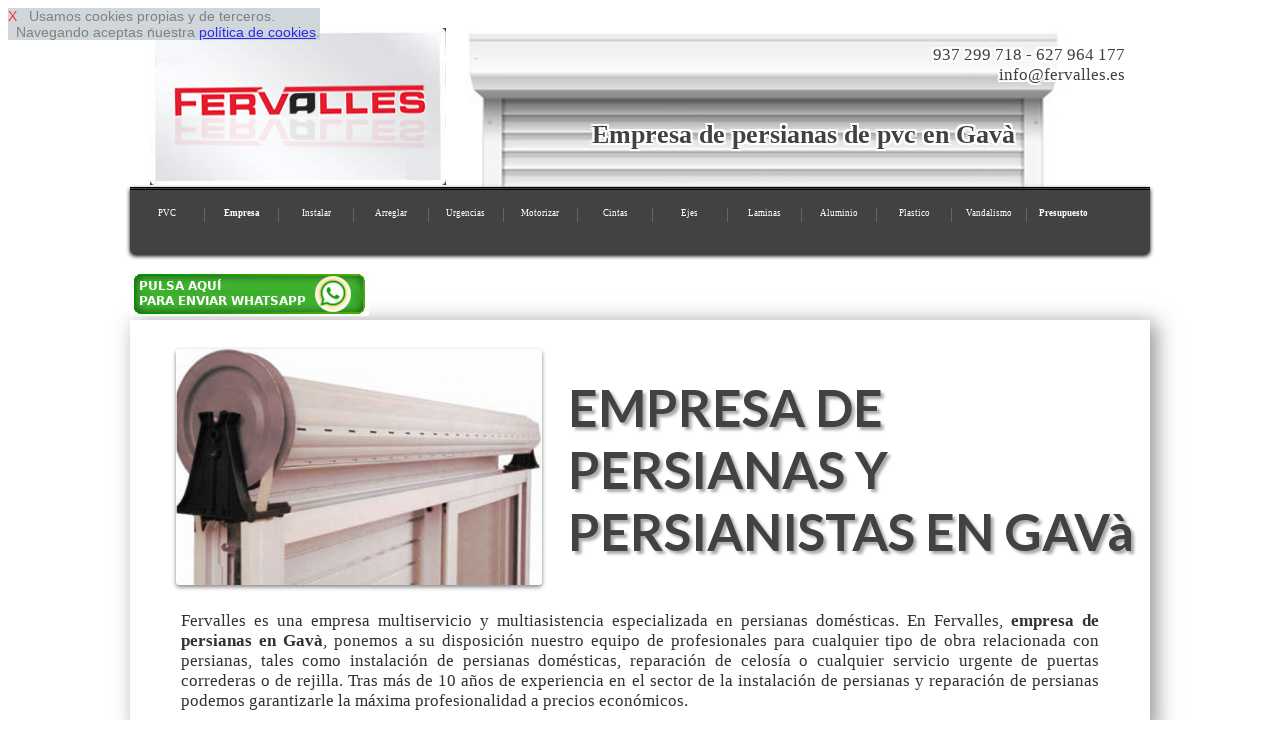

--- FILE ---
content_type: text/html
request_url: http://www.persianaspvcbarcelona.es/empresa-expertos-en-gava
body_size: 9111
content:
<!DOCTYPE html>
<html lang='es'>
<head>
<link href='http://fonts.googleapis.com/css?family=Lato:400,700,900' rel='stylesheet' type='text/css'>
<meta http-equiv='Content-Type' content='text/html; charset=utf-8' >
<meta name='viewport' content='width=device-width, initial-scale=1, maximum-scale=1' ><meta name="robots" content="index,follow" >
<meta name="ICBM" content="41.5079,2.3945" >
<meta name="geo.position" content="41.5079;2.3945" >
<meta name= "city" content = "Gavà">
<meta name= "country" content = "Spain">
<meta name= "state" content = "Catalonia">
<meta name= "zipcode" content = "08080">
<meta name= "geo.placename" content = "Gavà, Spain">
<meta name= "geo.region" content = "ES-BCN">
<link rel="canonical" href="http://www.persianaspvcbarcelona.es">
<meta name="copyright" content="Derechos Reservados (c)2015. www.persianaspvcbarcelona.es">
<link rel="shortcut icon" href="favicon.ico" type="image/x-icon"><title>empresa de instalacion reparacion persianas domesticas en Gavà</title>
<meta  name='description' content=' Fervalles es una empresa de expertos que le ofrece  instalacion reparacion persianas domesticas de pvc y aluminio en Gavà' >
<link rel='stylesheet' type='text/css' href='responsive-negro.css' >
 


 <script  type="text/javascript" src="https://ajax.googleapis.com/ajax/libs/jquery/1.11.2/jquery.min.js"></script>

<script type="text/javascript" >

$(function() {
    var pull = $('#pull');
    menu = $('nav ul');
    menuHeight = menu.height();

    $(pull).on('click', function(e) {
        e.preventDefault();
        menu.slideToggle();
    });
});

$(window).resize(function(){
    var w = $(window).width();
    if(w > 320) {
  
       if(  menu.is(':hidden')) {
        menu.removeAttr('style');
       }        
    }
});
</script>
<script  type="text/javascript" >
$(document).ready(function() {
    $().ajaxStart(function() {
        $('#loading').show();
        $('#result').hide();
    }).ajaxStop(function() {
        $('#loading').hide();
       
    });
    $('#form, #fat, #fo3').submit(function() {
        $.ajax({
            type: 'POST',
            url: $(this).attr('action'),
            data: $(this).serialize(),
            success: function(data) {
                $('#result').html(data);

            }
        })
        
        return false;
    }); 
})  
</script>
</head>

<body>

<div id='cook' style='
 
 position: fixed;
 opacity: 0.82;
 float: left; 
 clear: both;
 width: auto; 
 text-align: left;
 min-height: 12px;
 background-color: #c7ced3;
 font-size: 2vmin;
 z-index:99999999999999;
 font-family: Arial, Helvetica, sans-serif;
 
 '> <a  rel='nofollow' href='#' onclick="cook.style.display='none';" style="text-decoration:none; color: red; ">X</a>&nbsp;&nbsp;
Usamos cookies propias y de terceros. <br>&nbsp;&nbsp;Navegando aceptas nuestra 
<a rel='nofollow' href='disclaimer.php' target='_blank' onclick="cook.style.display='none';" >pol&iacute;tica de cookies</a>.
</div><div id='pagina-index' > 

<div id="cabecera" style="background: url('img/cabecera-index.jpg');">

<div  style=' float: left;  width: 33.33%;'> 
<img   class='escritorio' src='img/logo.jpg'  alt='persianas de pvc bcn'  ></div>
<div style='float: left;  width: 33.33%;  '> 
&nbsp;
</div>
<div  style=' float: left;  width: 33.33%; '> 
<p class='escritorio' style='text-align: right;'>937 299 718 - 627 964 177&nbsp;<br>info@fervalles.es&nbsp;</p>&nbsp;</div>
<br> <br> <br> <br><h1>Empresa de persianas de pvc en Gavà</h1></div>
<nav><a id="pull3"  href="index.php"><img class="imizq" src="img/logomovil.jpg"  alt="persianas de casa bcn" ></a><br class="cb" ><ul><li><a href='index.php'>PVC</a></li><li><a href='empresa-expertos.php'><strong>Empresa</strong></a></li><li><a href='instalacion.php'>Instalar</a></li><li><a href='reparacion-arreglar-domicilio.php'>Arreglar</a></li><li><a href='urgencias-24horas-domicilio.php'>Urgencias</a></li><li><a href='motorizar-automatizar.php'>Motorizar</a></li><li><a href='cintas-cambiar-arreglar.php'>Cintas</a></li><li><a href='ejes-cambiar-arreglar.php'>Ejes</a></li><li><a href='lamas-cambiar-arreglar.php'>Laminas</a></li><li><a href='aluminio.php'>Aluminio</a></li><li><a href='plastico-pvc.php'>Plastico</a></li><li><a href='anti-vandalismo.php'>Vandalismo</a></li><li><a href='presupuesto-precio-oferta.php'><strong>Presupuesto</strong></a></li>        </ul> <br class="cb"> 
 <a id="pull" href="#"></a>
</nav><br><a rel='nofollow' href='https://web.whatsapp.com/send?text=Hola%20tengo%20una%20consulta.*&phone=++34627964177' style='text-align: center;'><img    src='img/pulsa-enviar-whatsapp.jpg'   > </a><br><div class='filadesing1_100' >
<div class='filadesing1_imagen' >
<table class='bortrp'>
<tr >
<td style='vertical-align:middle; width: 4%;' >&nbsp;</td>
<td style='vertical-align:middle; width: 35%; max-width: 150px; text-align: center;'   ><img  class='climg2' src='img/eje1.jpg'  alt='expertos en persianas domesticas'  ></td>
<td style='vertical-align:middle; width: 2%;' >&nbsp;</td>
<td style='vertical-align:middle; text-align: left; width: 55%;' ><h2>EMPRESA DE PERSIANAS Y PERSIANISTAS EN GAVà</h2></td>
</tr><tr><td style='width: 0%; height: 0%;'></td></tr>
</table></div>
<div class='filadesing1_texto' >
	Fervalles es una empresa multiservicio y multiasistencia especializada en persianas domésticas. 	En Fervalles, <strong>empresa de persianas en Gavà</strong>, ponemos a su disposición nuestro equipo de profesionales 	para cualquier tipo de obra relacionada con persianas, tales como instalación de persianas domésticas, 	reparación de celosí­a o cualquier servicio urgente de puertas correderas o de rejilla.	Tras más de 10 años de experiencia en el sector de la instalación de persianas y reparación de persianas 	podemos garantizarle la máxima profesionalidad a precios económicos.</div>
</div>

 


<div id='filaredes' >
<div class='clasecontact' >info@fervalles.es</div>
<div class='clasecontact' ><a href='' rel='nofollow'><img  src='img/twitter.jpg'  alt='twitter' ></a>&nbsp;<a href=''  rel='nofollow'><img  src='img/face.jpg'  alt=' facebook' ></a></div>

<div class='clasecontact' ><img  style='vertical-align:middle;' src='img/icofono.jpg'  alt='telefono 937 299 718'  > &nbsp; 937 299 718</div>
<div class='clasecontact' ><img  style='vertical-align:middle;' src='img/icono_whatsapp.jpg'  alt='whatssap 627 964 177'  > &nbsp; 627 964 177</div>
</div>

<div class='filasep' > 
&nbsp;
</div>


 
<div class='fila2_0_50_1' > 
<h2>EXPERTOS EN PVC Y ALUMINIO EN GAVà</h2>
	Ofrecemos presupuesto de persianas en Gavà. Si necesita instalar o reparar persianas, puede solicitarnos 	presupuesto sin compromiso. Contacte con nosotros a través de cualquier de los métodos de contacto que ponemos 	a su disposición, ya sea mediante correo electrónico, teléfono o rellenando nuestro formulario. Junto al presupuesto 	realizamos un asesoramiento gratuito en caso de que lo necesite. Toda esta información se encuentra disponible 	en nuestra sección presupuesto, a la cual puede acceder a través del menú superior.
</div>
<div class='fila2_0_50_2' > 
<h2>EMPRESA DE INSTALAR O REPARAR PERSIANAS EN GAVà</h2>
	Reparamos e instalamos persianas de cualquier tipo. En caso de que necesite cualquier tipo de reparación de persianas 	en Gavà, solicí­tenos presupuesto sin compromiso. Disponemos de un amplio catálogo de persianas de diferentes tipos, 	desde persianas económicas hasta persianas de seguridad, ofreciendo de esta forma la oportunidad de decorar de una manera 	personalizada su persiana y con ello, la habitación correspondiente.		 SERVICIOS: Empresa de persianas. Presupuesto de persiana. Cambio de cintas. Cambio de lamas o laminas. Cambio de eje*. Instalación de persianas en Gavà. Reparación de persianas en Gavà. Urgencias 24 horas en persianas en Gavà. Motorización y automatizacion. Persianas de aluminio. Persianas de plástico. Persianas de pvc. Persianas de seguridad anti vandalismo.
</div> 
<div class='filasep' > 
&nbsp;
</div><div id='intlink' style='clear:both'><div class='botonintlink'><a href='instalacion.php'>Instalar persianas de ventana</a></div><div class='botonintlink'><a href='reparacion-arreglar-domicilio.php'>Arreglar persianas del hogar</a></div><div class='botonintlink'><a href='urgencias-24horas-domicilio.php'>Urgencias 24 horas Persianas</a></div><div class='botonintlink'><a href='motorizar-automatizar.php'>Motorizar persianas de casa</a></div><div class='botonintlink'><a href='cintas-cambiar-arreglar.php'>Cambio de Cintas</a></div><div class='botonintlink'><a href='ejes-cambiar-arreglar.php'>Ejes de persiana plastico</a></div><div class='botonintlink'><a href='lamas-cambiar-arreglar.php'>sustituir laminas de pvc</a></div><div class='botonintlink'><a href='aluminio.php'>Persiana de aluminio</a></div><div class='botonintlink'><a href='plastico-pvc.php'>Persiana de plastico pvc</a></div><div class='botonintlink'><a href='anti-vandalismo.php'>Anti-Vandalismo</a></div>&nbsp;</div><div class='filasep' > 
&nbsp;
</div>
<form method='post' id='fo3'   action='enviar-consulta.php'>

<div id='result' style='clear:both; width: 100%;'>

<div class='form2'></div>
<div class='form1'>NOMBRE:<input type='text' style='max-width:90%;  ' name='nocli' id='nocli'  ></div>

<div class='form1'>TELEFONO:<input type='text' style='max-width:90%;' name='telcli' id='telcli'  ></div>

<div class='form1'> <br> <input type='submit' style='color: red; max-width:90%;' value='PEDIR PRESUPUESTO'  >

</div>

<input type='hidden'  name='tipo'  id='tipo' value='empresa persianas domesticas Gavà de http://www.persianaspvcbarcelona.es'   >
<input type='hidden'  name='correo'  id='correo' value='info@fervalles.es'  >


</div>

</form><div class='filasep' ><br> 
 <span style='font-size: 1.9vmin;'>Al pulsar 'PEDIR PRESUPUESTO' aceptas nuestra
<a rel='nofollow' href='disclaimer.php' target='_blank' >pol&iacute;tica de privacidad</a>.</span><br></div>
<div class='cabeh3' ><h3>Empresa de persianas de aluminio en Gavà</h3></div><div class='sep14'>&nbsp; <br> </div><div class='boton14'><a href='instalacion.php'><img  src='img/instalacion.jpg' class='imcnt' alt='instalacion' > <br> INSTALACION</a></div><div class='sep14'>&nbsp;</div><div class='boton14'><a href='reparacion-arreglar-domicilio.php'><img  src='img/reparacion.jpg' class='imcnt' alt='reparacion' > <br> REPARACION</a></div><div class='sep14'>&nbsp; <br> </div><div class='boton14'><a href='urgencias-24horas-domicilio.php'><img  src='img/urgencias.jpg' class='imcnt' alt='urgencias'  > <br> URGENCIAS</a></div><div class='sep14'>&nbsp; <br> </div><div class='filasep' > 
&nbsp;
</div><div id='pie'>
 <img  src='img/logopie.jpg'  alt='Persianas domesticas PVC Bcn'  > &nbsp;Persianas domesticas PVC <br> <hr> <br> 
<div class='linkpueblo'>&nbsp;<a href='empresa-expertos.php'><strong>Empresa de Persianas domesticas Barcelona</strong></a>&nbsp;</div>  
 <div class='linkpueblo'>&nbsp;<a href='empresa-expertos-en-el-bruc'>El Bruc</a>&nbsp;</div><div class='linkpueblo'>&nbsp;<a href='empresa-expertos-en-dosrius'>Dosrius</a>&nbsp;</div><div class='linkpueblo'>&nbsp;<a href='empresa-expertos-en-lliza-de-vall'>Lliç&agrave; de Vall</a>&nbsp;</div><div class='linkpueblo'>&nbsp;<a href='empresa-expertos-en-lliza-d-amunt'>Lliç&agrave; d'Amunt</a>&nbsp;</div><div class='linkpueblo'>&nbsp;<a href='empresa-expertos-en-molins-de-rei'>Molins de Rei</a>&nbsp;</div><div class='linkpueblo'>&nbsp;<a href='empresa-expertos-en-calella'>Calella</a>&nbsp;</div><div class='linkpueblo'>&nbsp;<a href='empresa-expertos-en-rubio'>Rubi&oacute;</a>&nbsp;</div><div class='linkpueblo'>&nbsp;<a href='empresa-expertos-en-manresa'>Manresa</a>&nbsp;</div><div class='linkpueblo'>&nbsp;<a href='empresa-expertos-en-navarcles'>Navarcles</a>&nbsp;</div><div class='linkpueblo'>&nbsp;<a href='empresa-expertos-en-mura'>Mura</a>&nbsp;</div><div class='linkpueblo'>&nbsp;<a href='empresa-expertos-en-rubi'>Rub&iacute;</a>&nbsp;</div><div class='linkpueblo'>&nbsp;<a href='empresa-expertos-en-roda-de-ter'>Roda de Ter</a>&nbsp;</div><div class='linkpueblo'>&nbsp;<a href='empresa-expertos-en-cubelles'>Cubelles</a>&nbsp;</div><div class='linkpueblo'>&nbsp;<a href='empresa-expertos-en-vallcebre'>Vallcebre</a>&nbsp;</div><div class='linkpueblo'>&nbsp;<a href='empresa-expertos-en-santa-eulalia-de-riuprimer'>Eul&agrave;lia de Riuprimer</a>&nbsp;</div><div class='linkpueblo'>&nbsp;<a href='empresa-expertos-en-santa-eugenia-de-berga'>Eug&egrave;nia de Berga</a>&nbsp;</div><div class='linkpueblo'>&nbsp;<a href='empresa-expertos-en-santa-coloma-de-gramenet'>Santa Coloma de Gramenet</a>&nbsp;</div><div class='linkpueblo'>&nbsp;<a href='empresa-expertos-en-martorelles'>Martorelles</a>&nbsp;</div><div class='linkpueblo'>&nbsp;<a href='empresa-expertos-en-mataro'>Matar&oacute;</a>&nbsp;</div><div class='linkpueblo'>&nbsp;<a href='empresa-expertos-en-sant-andreu-de-la-barca'>Andreu de la Barca</a>&nbsp;</div><div class='linkpueblo'>&nbsp;<a href='empresa-expertos-en-sant-agusti-de-lluzanes'>Agust&iacute; de Lluçan&egrave;s</a>&nbsp;</div><div class='linkpueblo'>&nbsp;<a href='empresa-expertos-en-alpens'>Alpens</a>&nbsp;</div><div class='linkpueblo'>&nbsp;<a href='empresa-expertos-en-alella'>Alella</a>&nbsp;</div><div class='linkpueblo'>&nbsp;<a href='empresa-expertos-en-aiguafreda'>Aiguafreda</a>&nbsp;</div><div class='linkpueblo'>&nbsp;<a href='empresa-expertos-en-baga'>Bag&agrave;</a>&nbsp;</div><div class='linkpueblo'>&nbsp;<a href='empresa-expertos-en-cabrils'>Cabrils</a>&nbsp;</div><div class='linkpueblo'>&nbsp;<a href='empresa-expertos-en-campins'>Campins</a>&nbsp;</div><div class='linkpueblo'>&nbsp;<a href='empresa-expertos-en-calonge-de-segarra'>Calonge de Segarra</a>&nbsp;</div><div class='linkpueblo'>&nbsp;<a href='empresa-expertos-en-la-granada'>La Granada</a>&nbsp;</div><div class='linkpueblo'>&nbsp;<a href='empresa-expertos-en-la-garriga'>La Garriga</a>&nbsp;</div><div class='linkpueblo'>&nbsp;<a href='empresa-expertos-en-l-hospitalet-de-llobregat'>L'Hospitalet de Llobregat</a>&nbsp;</div><div class='linkpueblo'>&nbsp;<a href='empresa-expertos-en-l-estany'>L'Estany</a>&nbsp;</div><div class='linkpueblo'>&nbsp;<a href='empresa-expertos-en-l-espunyola'>L'Espunyola</a>&nbsp;</div><div class='linkpueblo'>&nbsp;<a href='empresa-expertos-en-l-ametlla-del-valles'>l'Ametlla del Vall&egrave;s</a>&nbsp;</div><div class='linkpueblo'>&nbsp;<a href='empresa-expertos-en-cervello'>Cervell&oacute;</a>&nbsp;</div><div class='linkpueblo'>&nbsp;<a href='empresa-expertos-en-cerdanyola-del-valles'>Cerdanyola del Vall&egrave;s</a>&nbsp;</div><div class='linkpueblo'>&nbsp;<a href='empresa-expertos-en-montornes-del-valles'>Montorn&egrave;s del Vall&egrave;s</a>&nbsp;</div><div class='linkpueblo'>&nbsp;<a href='empresa-expertos-en-monistrol-de-montserrat'>Monistrol de Montserrat</a>&nbsp;</div><div class='linkpueblo'>&nbsp;<a href='empresa-expertos-en-monistrol-de-calders'>Monistrol de Calders</a>&nbsp;</div><div class='linkpueblo'>&nbsp;<a href='empresa-expertos-en-santa-maria-de-miralles'>Maria de Miralles</a>&nbsp;</div><div class='linkpueblo'>&nbsp;<a href='empresa-expertos-en-santa-maria-de-merles'>Maria de Merl&egrave;s</a>&nbsp;</div><div class='linkpueblo'>&nbsp;<a href='empresa-expertos-en-santa-margarida-i-els-monjos'>Margarida i els Monjos</a>&nbsp;</div><div class='linkpueblo'>&nbsp;<a href='empresa-expertos-en-sant-adria-de-besos'>Adri&agrave; de Bes&ograve;s</a>&nbsp;</div><div class='linkpueblo'>&nbsp;<a href='empresa-expertos-en-sallent'>Sallent</a>&nbsp;</div><div class='linkpueblo'>&nbsp;<a href='empresa-expertos-en-callus'>Call&uacute;s</a>&nbsp;</div><div class='linkpueblo'>&nbsp;<a href='empresa-expertos-en-calldetenes'>Calldetenes</a>&nbsp;</div><div class='linkpueblo'>&nbsp;<a href='empresa-expertos-en-badia-del-valles'>Badia del Vall&egrave;s</a>&nbsp;</div><div class='linkpueblo'>&nbsp;<a href='empresa-expertos-en-vilassar-de-dalt'>Vilassar de Dalt</a>&nbsp;</div><div class='linkpueblo'>&nbsp;<a href='empresa-expertos-en-vilanova-i-la-geltru'>Vilanova i la Geltr&uacute;</a>&nbsp;</div><div class='linkpueblo'>&nbsp;<a href='empresa-expertos-en-polinya'>Poliny&agrave;</a>&nbsp;</div><div class='linkpueblo'>&nbsp;<a href='empresa-expertos-en-pobla-de-lillet'>Pobla de Lillet</a>&nbsp;</div><div class='linkpueblo'>&nbsp;<a href='empresa-expertos-en-pineda-de-mar'>Pineda de Mar</a>&nbsp;</div><div class='linkpueblo'>&nbsp;<a href='empresa-expertos-en-castellbisbal'>Castellbisbal</a>&nbsp;</div><div class='linkpueblo'>&nbsp;<a href='empresa-expertos-en-vilada'>Vilada</a>&nbsp;</div><div class='linkpueblo'>&nbsp;<a href='empresa-expertos-en-vic'>Vic</a>&nbsp;</div><div class='linkpueblo'>&nbsp;<a href='empresa-expertos-en-gurb'>Gurb</a>&nbsp;</div><div class='linkpueblo'>&nbsp;<a href='empresa-expertos-en-granera'>Granera</a>&nbsp;</div><div class='linkpueblo'>&nbsp;<a href='empresa-expertos-en-gisclareny'>Gisclareny</a>&nbsp;</div><div class='linkpueblo'>&nbsp;<a href='empresa-expertos-en-fonollosa'>Fonollosa</a>&nbsp;</div><div class='linkpueblo'>&nbsp;<a href='empresa-expertos-en-folgueroles'>Folgueroles</a>&nbsp;</div><div class='linkpueblo'>&nbsp;<a href='empresa-expertos-en-manlleu'>Manlleu</a>&nbsp;</div><div class='linkpueblo'>&nbsp;<a href='empresa-expertos-en-sant-marti-d-albars'>Mart&iacute; d'Albars</a>&nbsp;</div><div class='linkpueblo'>&nbsp;<a href='empresa-expertos-en-sant-pol-de-mar'>Pol de Mar</a>&nbsp;</div><div class='linkpueblo'>&nbsp;<a href='empresa-expertos-en-sant-pere-sallavinera'>Pere Sallavinera</a>&nbsp;</div><div class='linkpueblo'>&nbsp;<a href='empresa-expertos-en-rupit-i-pruit'>Rupit i Pruit</a>&nbsp;</div><div class='linkpueblo'>&nbsp;<a href='empresa-expertos-en-torello'>Torell&oacute;</a>&nbsp;</div><div class='linkpueblo'>&nbsp;<a href='empresa-expertos-en-santa-coloma-de-cervello'>Santa Coloma de Cervell&oacute;</a>&nbsp;</div><div class='linkpueblo'>&nbsp;<a href='empresa-expertos-en-casserres'>Casserres</a>&nbsp;</div><div class='linkpueblo'>&nbsp;<a href='empresa-expertos-en-carme'>Carme</a>&nbsp;</div><div class='linkpueblo'>&nbsp;<a href='empresa-expertos-en-olerdola'>Ol&egrave;rdola</a>&nbsp;</div><div class='linkpueblo'>&nbsp;<a href='empresa-expertos-en-odena'>dena</a>&nbsp;</div><div class='linkpueblo'>&nbsp;<a href='empresa-expertos-en-castelldefels'>Castelldefels</a>&nbsp;</div><div class='linkpueblo'>&nbsp;<a href='empresa-expertos-en-santa-maria-de-martorelles'>Maria de Martorelles</a>&nbsp;</div><div class='linkpueblo'>&nbsp;<a href='empresa-expertos-en-piera'>Piera</a>&nbsp;</div><div class='linkpueblo'>&nbsp;<a href='empresa-expertos-en-perafita'>Perafita</a>&nbsp;</div><div class='linkpueblo'>&nbsp;<a href='empresa-expertos-en-parets-del-valles'>Parets del Vall&egrave;s</a>&nbsp;</div><div class='linkpueblo'>&nbsp;<a href='empresa-expertos-en-gava'>Gav&agrave;</a>&nbsp;</div><div class='linkpueblo'>&nbsp;<a href='empresa-expertos-en-olesa-de-montserrat'>Olesa de Montserrat</a>&nbsp;</div><div class='linkpueblo'>&nbsp;<a href='empresa-expertos-en-olesa-de-bonesvalls'>Olesa de Bonesvalls</a>&nbsp;</div><div class='linkpueblo'>&nbsp;<a href='empresa-expertos-en-barbera-del-valles'>Barber&agrave; del Vall&egrave;s</a>&nbsp;</div><div class='linkpueblo'>&nbsp;<a href='empresa-expertos-en-vallbona-d-anoia'>Vallbona d'Anoia</a>&nbsp;</div><div class='linkpueblo'>&nbsp;<a href='empresa-expertos-en-vacarisses'>Vacarisses</a>&nbsp;</div><div class='linkpueblo'>&nbsp;<a href='empresa-expertos-en-suria'>S&uacute;ria</a>&nbsp;</div><div class='linkpueblo'>&nbsp;<a href='empresa-expertos-en-subirats'>Subirats</a>&nbsp;</div><div class='linkpueblo'>&nbsp;<a href='empresa-expertos-en-saldes'>Saldes</a>&nbsp;</div><div class='linkpueblo'>&nbsp;<a href='empresa-expertos-en-sant-hipolit-de-voltrega'>Hip&ograve;lit de Voltreg&agrave;</a>&nbsp;</div><div class='linkpueblo'>&nbsp;<a href='empresa-expertos-en-caldes-de-montbui'>Caldes de Montbui</a>&nbsp;</div><div class='linkpueblo'>&nbsp;<a href='empresa-expertos-en-sant-feliu-sasserra'>Sant Feliu Sasserra</a>&nbsp;</div><div class='linkpueblo'>&nbsp;<a href='empresa-expertos-en-sant-pere-de-riudebitlles'>Pere de Riudebitlles</a>&nbsp;</div><div class='linkpueblo'>&nbsp;<a href='empresa-expertos-en-mollet-del-valles'>Mollet del Vall&egrave;s</a>&nbsp;</div><div class='linkpueblo'>&nbsp;<a href='empresa-expertos-en-sant-joan-de-vilatorrada'>Joan de Vilatorrada</a>&nbsp;</div><div class='linkpueblo'>&nbsp;<a href='empresa-expertos-en-sant-jaume-de-frontanya'>Jaume de Frontany&agrave;</a>&nbsp;</div><div class='linkpueblo'>&nbsp;<a href='empresa-expertos-en-sant-iscle-de-vallalta'>Iscle de Vallalta</a>&nbsp;</div><div class='linkpueblo'>&nbsp;<a href='empresa-expertos-en-collbato'>Collbat&oacute;</a>&nbsp;</div><div class='linkpueblo'>&nbsp;<a href='empresa-expertos-en-el-pla-del-penedes'>El Pla del Pened&egrave;s</a>&nbsp;</div><div class='linkpueblo'>&nbsp;<a href='empresa-expertos-en-el-masnou'>El Masnou</a>&nbsp;</div><div class='linkpueblo'>&nbsp;<a href='empresa-expertos-en-els-hostalets-de-pierola'>Els Hostalets de Pierola</a>&nbsp;</div><div class='linkpueblo'>&nbsp;<a href='empresa-expertos-en-el-prat-de-llobregat'>El Prat de Llobregat</a>&nbsp;</div><div class='linkpueblo'>&nbsp;<a href='empresa-expertos-en-balenya'>Baleny&agrave;</a>&nbsp;</div><div class='linkpueblo'>&nbsp;<a href='empresa-expertos-en-santa-eulalia-de-ronzana'>Eul&agrave;lia de Ronçana</a>&nbsp;</div><div class='linkpueblo'>&nbsp;<a href='empresa-expertos-en-balsareny'>Balsareny</a>&nbsp;</div><div class='linkpueblo'>&nbsp;<a href='empresa-expertos-en-vallgorguina'>Vallgorguina</a>&nbsp;</div><div class='linkpueblo'>&nbsp;<a href='empresa-expertos-en-martorell'>Martorell</a>&nbsp;</div><div class='linkpueblo'>&nbsp;<a href='empresa-expertos-en-marganell'>Marganell</a>&nbsp;</div><div class='linkpueblo'>&nbsp;<a href='empresa-expertos-en-vilanova-de-sau'>Vilanova de Sau</a>&nbsp;</div><div class='linkpueblo'>&nbsp;<a href='empresa-expertos-en-guardiola-de-bergueda'>Guardiola de Bergued&agrave;</a>&nbsp;</div><div class='linkpueblo'>&nbsp;<a href='empresa-expertos-en-gualba'>Gualba</a>&nbsp;</div><div class='linkpueblo'>&nbsp;<a href='empresa-expertos-en-granollers'>Granollers</a>&nbsp;</div><div class='linkpueblo'>&nbsp;<a href='empresa-expertos-en-santa-maria-de-corco'>Maria de Corc&oacute;</a>&nbsp;</div><div class='linkpueblo'>&nbsp;<a href='empresa-expertos-en-cabrera-d-anoia'>Cabrera d'Anoia</a>&nbsp;</div><div class='linkpueblo'>&nbsp;<a href='empresa-expertos-en-viver-i-serrateix'>Viver i Serrateix</a>&nbsp;</div><div class='linkpueblo'>&nbsp;<a href='empresa-expertos-en-vilobi-del-penedes'>Vilob&iacute; del Pened&egrave;s</a>&nbsp;</div><div class='linkpueblo'>&nbsp;<a href='empresa-expertos-en-ripollet'>Ripollet</a>&nbsp;</div><div class='linkpueblo'>&nbsp;<a href='empresa-expertos-en-sant-llorenz-savall'>Llorenç Savall</a>&nbsp;</div><div class='linkpueblo'>&nbsp;<a href='empresa-expertos-en-sant-llorenz-d-hortons'>Llorenç d'Hortons</a>&nbsp;</div><div class='linkpueblo'>&nbsp;<a href='empresa-expertos-en-sant-just-desvern'>Just Desvern</a>&nbsp;</div><div class='linkpueblo'>&nbsp;<a href='empresa-expertos-en-sant-feliu-de-llobregat'>Sant Feliu de Llobregat</a>&nbsp;</div><div class='linkpueblo'>&nbsp;<a href='empresa-expertos-en-sant-feliu-de-codines'>Sant Feliu de Codines</a>&nbsp;</div><div class='linkpueblo'>&nbsp;<a href='empresa-expertos-en-sant-esteve-sesrovires'>Sant Esteve Sesrovires</a>&nbsp;</div><div class='linkpueblo'>&nbsp;<a href='empresa-expertos-en-sant-esteve-de-palautordera'>Palautordera</a>&nbsp;</div><div class='linkpueblo'>&nbsp;<a href='empresa-expertos-en-sabadell'>Sabadell</a>&nbsp;</div><div class='linkpueblo'>&nbsp;<a href='empresa-expertos-en-sant-cugat-del-valles'>Cugat del Vall&egrave;s</a>&nbsp;</div><div class='linkpueblo'>&nbsp;<a href='empresa-expertos-en-sant-sadurni-d-anoia'>Sadurn&iacute; d'Anoia</a>&nbsp;</div><div class='linkpueblo'>&nbsp;<a href='empresa-expertos-en-santa-cecilia-de-voltrega'>Cec&iacute;lia de Voltreg&agrave;</a>&nbsp;</div><div class='linkpueblo'>&nbsp;<a href='empresa-expertos-en-vilanova-del-cami'>Vilanova del Cam&iacute;</a>&nbsp;</div><div class='linkpueblo'>&nbsp;<a href='empresa-expertos-en-cabrera-de-mar'>Cabrera de Mar</a>&nbsp;</div><div class='linkpueblo'>&nbsp;<a href='empresa-expertos-en-vilafranca-del-penedes'>Vilafranca del Pened&egrave;s</a>&nbsp;</div><div class='linkpueblo'>&nbsp;<a href='empresa-expertos-en-viladecavalls'>Viladecavalls</a>&nbsp;</div><div class='linkpueblo'>&nbsp;<a href='empresa-expertos-en-viladecans'>Viladecans</a>&nbsp;</div><div class='linkpueblo'>&nbsp;<a href='empresa-expertos-en-badalona'>Badalona</a>&nbsp;</div><div class='linkpueblo'>&nbsp;<a href='empresa-expertos-en-avinyonet-del-penedes'>Avinyonet del Pened&egrave;s</a>&nbsp;</div><div class='linkpueblo'>&nbsp;<a href='empresa-expertos-en-avinyo'>Aviny&oacute;</a>&nbsp;</div><div class='linkpueblo'>&nbsp;<a href='empresa-expertos-en-caldes-d-estrac'>Caldes d'Estrac</a>&nbsp;</div><div class='linkpueblo'>&nbsp;<a href='empresa-expertos-en-calders'>Calders</a>&nbsp;</div><div class='linkpueblo'>&nbsp;<a href='empresa-expertos-en-muntanyola'>Muntanyola</a>&nbsp;</div><div class='linkpueblo'>&nbsp;<a href='empresa-expertos-en-montseny'>Montseny</a>&nbsp;</div><div class='linkpueblo'>&nbsp;<a href='empresa-expertos-en-vilassar-de-mar'>Vilassar de Mar</a>&nbsp;</div><div class='linkpueblo'>&nbsp;<a href='empresa-expertos-en-tona'>Tona</a>&nbsp;</div><div class='linkpueblo'>&nbsp;<a href='empresa-expertos-en-sant-julia-de-cerdanyola'>Juli&agrave; de Cerdanyola</a>&nbsp;</div><div class='linkpueblo'>&nbsp;<a href='empresa-expertos-en-sant-joan-despi'>Joan Desp&iacute;</a>&nbsp;</div><div class='linkpueblo'>&nbsp;<a href='empresa-expertos-en-canyelles'>Canyelles</a>&nbsp;</div><div class='linkpueblo'>&nbsp;<a href='empresa-expertos-en-canoves-i-samalus'>C&agrave;noves i Samal&uacute;s</a>&nbsp;</div><div class='linkpueblo'>&nbsp;<a href='empresa-expertos-en-canovelles'>Canovelles</a>&nbsp;</div><div class='linkpueblo'>&nbsp;<a href='empresa-expertos-en-canet-de-mar'>Canet de Mar</a>&nbsp;</div><div class='linkpueblo'>&nbsp;<a href='empresa-expertos-en-sant-vicenz-de-castellet'>Vicenç de Castellet</a>&nbsp;</div><div class='linkpueblo'>&nbsp;<a href='empresa-expertos-en-sant-salvador-de-guardiola'>Salvador de Guardiola</a>&nbsp;</div><div class='linkpueblo'>&nbsp;<a href='empresa-expertos-en-sant-pere-de-vilamajor'>Pere de Vilamajor</a>&nbsp;</div><div class='linkpueblo'>&nbsp;<a href='empresa-expertos-en-sant-pere-de-torello'>Pere de Torell&oacute;</a>&nbsp;</div><div class='linkpueblo'>&nbsp;<a href='empresa-expertos-en-sant-quinti-de-mediona'>Quint&iacute; de Mediona</a>&nbsp;</div><div class='linkpueblo'>&nbsp;<a href='empresa-expertos-en-sant-antoni-de-vilamajor'>Antoni de Vilamajor</a>&nbsp;</div><div class='linkpueblo'>&nbsp;<a href='empresa-expertos-en-oris'>Or&iacute;s</a>&nbsp;</div><div class='linkpueblo'>&nbsp;<a href='empresa-expertos-en-olvan'>Olvan</a>&nbsp;</div><div class='linkpueblo'>&nbsp;<a href='empresa-expertos-en-olost'>Olost</a>&nbsp;</div><div class='linkpueblo'>&nbsp;<a href='empresa-expertos-en-olivella'>Olivella</a>&nbsp;</div><div class='linkpueblo'>&nbsp;<a href='empresa-expertos-en-montclar'>Montclar</a>&nbsp;</div><div class='linkpueblo'>&nbsp;<a href='empresa-expertos-en-begues'>Begues</a>&nbsp;</div><div class='linkpueblo'>&nbsp;<a href='empresa-expertos-en-gallifa'>Gallifa</a>&nbsp;</div><div class='linkpueblo'>&nbsp;<a href='empresa-expertos-en-sora'>Sora</a>&nbsp;</div><div class='linkpueblo'>&nbsp;<a href='empresa-expertos-en-mediona'>Mediona</a>&nbsp;</div><div class='linkpueblo'>&nbsp;<a href='empresa-expertos-en-argentona'>Argentona</a>&nbsp;</div><div class='linkpueblo'>&nbsp;<a href='empresa-expertos-en-arenys-de-munt'>Arenys de Munt</a>&nbsp;</div><div class='linkpueblo'>&nbsp;<a href='empresa-expertos-en-arenys-de-mar'>Arenys de Mar</a>&nbsp;</div><div class='linkpueblo'>&nbsp;<a href='empresa-expertos-en-bigues-i-riells'>Bigues i Riells</a>&nbsp;</div><div class='linkpueblo'>&nbsp;<a href='empresa-expertos-en-berga'>Berga</a>&nbsp;</div><div class='linkpueblo'>&nbsp;<a href='empresa-expertos-en-sant-andreu-de-llavaneres'>Sant Andreu de Llavaneres</a>&nbsp;</div><div class='linkpueblo'>&nbsp;<a href='empresa-expertos-en-vilanova-del-valles'>Vilanova del Vall&egrave;s</a>&nbsp;</div><div class='linkpueblo'>&nbsp;<a href='empresa-expertos-en-sant-cugat-sesgarrigues'>Cugat Sesgarrigues</a>&nbsp;</div><div class='linkpueblo'>&nbsp;<a href='empresa-expertos-en-la-pobla-de-claramunt'>La Pobla de Claramunt</a>&nbsp;</div><div class='linkpueblo'>&nbsp;<a href='empresa-expertos-en-la-nou-de-bergueda'>La Nou de Bergued&agrave;</a>&nbsp;</div><div class='linkpueblo'>&nbsp;<a href='empresa-expertos-en-la-llagosta'>La Llagosta</a>&nbsp;</div><div class='linkpueblo'>&nbsp;<a href='empresa-expertos-en-sant-fruitos-de-bages'>Fruit&oacute;s de Bages</a>&nbsp;</div><div class='linkpueblo'>&nbsp;<a href='empresa-expertos-en-sant-fost-de-campsentelles'>Fost de Campsentelles</a>&nbsp;</div><div class='linkpueblo'>&nbsp;<a href='empresa-expertos-en-sant-quirze-safaja'>Quirze Safaja</a>&nbsp;</div><div class='linkpueblo'>&nbsp;<a href='empresa-expertos-en-sant-quirze-del-valles'>Quirze del Vall&egrave;s</a>&nbsp;</div><div class='linkpueblo'>&nbsp;<a href='empresa-expertos-en-sant-quirze-de-besora'>Quirze de Besora</a>&nbsp;</div><div class='linkpueblo'>&nbsp;<a href='empresa-expertos-en-sant-vicenz-de-montalt'>Vicenç de Montalt</a>&nbsp;</div><div class='linkpueblo'>&nbsp;<a href='empresa-expertos-en-sant-cebria-de-vallalta'>Cebri&agrave; de Vallalta</a>&nbsp;</div><div class='linkpueblo'>&nbsp;<a href='empresa-expertos-en-sant-boi-de-lluzanes'>Sant Boi de Lluçan&egrave;s</a>&nbsp;</div><div class='linkpueblo'>&nbsp;<a href='empresa-expertos-en-sant-boi-de-llobregat'>Sant Boi</a>&nbsp;</div><div class='linkpueblo'>&nbsp;<a href='empresa-expertos-en-sant-bartomeu-del-grau'>artomeu del Grau</a>&nbsp;</div><div class='linkpueblo'>&nbsp;<a href='empresa-expertos-en-calaf'>Calaf</a>&nbsp;</div><div class='linkpueblo'>&nbsp;<a href='empresa-expertos-en-castellbell-i-el-vilar'>Castellbell i el Vilar</a>&nbsp;</div><div class='linkpueblo'>&nbsp;<a href='empresa-expertos-en-castellar-del-valles'>Castellar del Vall&egrave;s</a>&nbsp;</div><div class='linkpueblo'>&nbsp;<a href='empresa-expertos-en-castellar-del-riu'>Castellar del Riu</a>&nbsp;</div><div class='linkpueblo'>&nbsp;<a href='empresa-expertos-en-castellar-de-n-hug'>Castellar de n'Hug</a>&nbsp;</div><div class='linkpueblo'>&nbsp;<a href='empresa-expertos-en-matadepera'>Matadepera</a>&nbsp;</div><div class='linkpueblo'>&nbsp;<a href='empresa-expertos-en-masquefa'>Masquefa</a>&nbsp;</div><div class='linkpueblo'>&nbsp;<a href='empresa-expertos-en-els-prats-de-rei'>Els Prats de Rei</a>&nbsp;</div><div class='linkpueblo'>&nbsp;<a href='empresa-expertos-en-tiana'>Tiana</a>&nbsp;</div><div class='linkpueblo'>&nbsp;<a href='empresa-expertos-en-terrassa'>Terrassa</a>&nbsp;</div><div class='linkpueblo'>&nbsp;<a href='empresa-expertos-en-teia'>Tei&agrave;</a>&nbsp;</div><div class='linkpueblo'>&nbsp;<a href='empresa-expertos-en-santa-fe-del-penedes'>Fe del Pened&egrave;s</a>&nbsp;</div><div class='linkpueblo'>&nbsp;<a href='empresa-expertos-en-castellcir'>Castellcir</a>&nbsp;</div><div class='linkpueblo'>&nbsp;<a href='empresa-expertos-en-cardona'>Cardona</a>&nbsp;</div><div class='linkpueblo'>&nbsp;<a href='empresa-expertos-en-bellprat'>Bellprat</a>&nbsp;</div><div class='linkpueblo'>&nbsp;<a href='empresa-expertos-en-aguilar-de-segarra'>Aguilar de Segarra</a>&nbsp;</div><div class='linkpueblo'>&nbsp;<a href='empresa-expertos-en-torrelles-de-foix'>Torrelles de Foix</a>&nbsp;</div><div class='linkpueblo'>&nbsp;<a href='empresa-expertos-en-torrelavit'>Torrelavit</a>&nbsp;</div><div class='linkpueblo'>&nbsp;<a href='empresa-expertos-en-torre-de-claramunt'>Torre de Claramunt</a>&nbsp;</div><div class='linkpueblo'>&nbsp;<a href='empresa-expertos-en-montcada-i-reixac'>Montcada i Reixac</a>&nbsp;</div><div class='linkpueblo'>&nbsp;<a href='empresa-expertos-en-igualada'>Igualada</a>&nbsp;</div><div class='linkpueblo'>&nbsp;<a href='empresa-expertos-en-sant-mateu-de-bages'>Mateu de Bages</a>&nbsp;</div><div class='linkpueblo'>&nbsp;<a href='empresa-expertos-en-sant-marti-sesgueioles'>Mart&iacute; Sesgueioles</a>&nbsp;</div><div class='linkpueblo'>&nbsp;<a href='empresa-expertos-en-prats-de-lluzanes'>Prats de Lluçan&egrave;s</a>&nbsp;</div><div class='linkpueblo'>&nbsp;<a href='empresa-expertos-en-pontons'>Pontons</a>&nbsp;</div><div class='linkpueblo'>&nbsp;<a href='empresa-expertos-en-pont-de-vilomara-i-rocafort'>Pont de Vilomara i Rocafort</a>&nbsp;</div><div class='linkpueblo'>&nbsp;<a href='empresa-expertos-en-pujalt'>Pujalt</a>&nbsp;</div><div class='linkpueblo'>&nbsp;<a href='empresa-expertos-en-cercs'>Cercs</a>&nbsp;</div><div class='linkpueblo'>&nbsp;<a href='empresa-expertos-en-centelles'>Centelles</a>&nbsp;</div><div class='linkpueblo'>&nbsp;<a href='empresa-expertos-en-castellvi-de-rosanes'>Castellv&iacute; de Rosanes</a>&nbsp;</div><div class='linkpueblo'>&nbsp;<a href='empresa-expertos-en-castellvi-de-la-marca'>Castellv&iacute; de la Marca</a>&nbsp;</div><div class='linkpueblo'>&nbsp;<a href='empresa-expertos-en-castellterzol'>Castellterçol</a>&nbsp;</div><div class='linkpueblo'>&nbsp;<a href='empresa-expertos-en-ullastrell'>Ullastrell</a>&nbsp;</div><div class='linkpueblo'>&nbsp;<a href='empresa-expertos-en-santa-maria-d-olo'>Maria d'Ol&oacute;</a>&nbsp;</div><div class='linkpueblo'>&nbsp;<a href='empresa-expertos-en-sant-julia-de-vilatorta'>Juli&agrave; de Vilatorta</a>&nbsp;</div><div class='linkpueblo'>&nbsp;<a href='empresa-expertos-en-cardedeu'>Cardedeu</a>&nbsp;</div><div class='linkpueblo'>&nbsp;<a href='empresa-expertos-en-sant-pere-de-ribes'>Pere de Ribes</a>&nbsp;</div><div class='linkpueblo'>&nbsp;<a href='empresa-expertos-en-sant-vicenz-dels-horts'>Vicenç dels Horts</a>&nbsp;</div><div class='linkpueblo'>&nbsp;<a href='empresa-expertos-en-sant-vicenz-de-torello'>Vicenç de Torell&oacute;</a>&nbsp;</div><div class='linkpueblo'>&nbsp;<a href='empresa-expertos-en-sant-sadurni-d-osormort'>Sadurn&iacute; d'Osormort</a>&nbsp;</div><div class='linkpueblo'>&nbsp;<a href='empresa-expertos-en-capolat'>Capolat</a>&nbsp;</div><div class='linkpueblo'>&nbsp;<a href='empresa-expertos-en-capellades'>Capellades</a>&nbsp;</div><div class='linkpueblo'>&nbsp;<a href='empresa-expertos-en-llinars-del-valles'>Llinars del Vall&egrave;s</a>&nbsp;</div><div class='linkpueblo'>&nbsp;<a href='empresa-expertos-en-les-masies-de-voltrega'>Les Mas&iacute;es de Voltreg&agrave;</a>&nbsp;</div><div class='linkpueblo'>&nbsp;<a href='empresa-expertos-en-les-masies-de-roda'>Les Masies de Roda</a>&nbsp;</div><div class='linkpueblo'>&nbsp;<a href='empresa-expertos-en-les-franqueses-del-valles'>Les Franqueses del Vall&egrave;s</a>&nbsp;</div><div class='linkpueblo'>&nbsp;<a href='empresa-expertos-en-les-cabanyes'>Les Cabanyes</a>&nbsp;</div><div class='linkpueblo'>&nbsp;<a href='empresa-expertos-en-la-roca-del-valles'>La Roca del Vall&egrave;s</a>&nbsp;</div><div class='linkpueblo'>&nbsp;<a href='empresa-expertos-en-la-quar'>La Quar</a>&nbsp;</div><div class='linkpueblo'>&nbsp;<a href='empresa-expertos-en-sant-climent-de-llobregat'>Sant Climent</a>&nbsp;</div><div class='linkpueblo'>&nbsp;<a href='empresa-expertos-en-sant-celoni'>Sant Celoni</a>&nbsp;</div><div class='linkpueblo'>&nbsp;<a href='empresa-expertos-en-tordera'>Tordera</a>&nbsp;</div><div class='linkpueblo'>&nbsp;<a href='empresa-expertos-en-abrera'>Abrera</a>&nbsp;</div><div class='linkpueblo'>&nbsp;<a href='empresa-expertos-en-tavertet'>Tavertet</a>&nbsp;</div><div class='linkpueblo'>&nbsp;<a href='empresa-expertos-en-tavernoles'>Tav&egrave;rnoles</a>&nbsp;</div><div class='linkpueblo'>&nbsp;<a href='empresa-expertos-en-taradell'>Taradell</a>&nbsp;</div><div class='linkpueblo'>&nbsp;<a href='empresa-expertos-en-fogars-de-montclus'>Fogars de Montcl&uacute;s</a>&nbsp;</div><div class='linkpueblo'>&nbsp;<a href='empresa-expertos-en-fogars-de-la-selva'>Fogars de la Selva</a>&nbsp;</div><div class='linkpueblo'>&nbsp;<a href='empresa-expertos-en-figols'>F&iacute;gols</a>&nbsp;</div><div class='linkpueblo'>&nbsp;<a href='empresa-expertos-en-figaro-montmany'>Figar&oacute;-Montmany</a>&nbsp;</div><div class='linkpueblo'>&nbsp;<a href='empresa-expertos-en-esplugues-de-llobregat'>Esplugues de Llobregat</a>&nbsp;</div><div class='linkpueblo'>&nbsp;<a href='empresa-expertos-en-gironella'>Gironella</a>&nbsp;</div><div class='linkpueblo'>&nbsp;<a href='empresa-expertos-en-el-brull'>El Brull</a>&nbsp;</div><div class='linkpueblo'>&nbsp;<a href='empresa-expertos-en-la-llacuna'>La Llacuna</a>&nbsp;</div><div class='linkpueblo'>&nbsp;<a href='empresa-expertos-en-torrelles-de-llobregat'>Torrelles de Llobregat</a>&nbsp;</div><div class='linkpueblo'>&nbsp;<a href='empresa-expertos-en-santa-maria-de-besora'>Maria de Besora</a>&nbsp;</div><div class='linkpueblo'>&nbsp;<a href='empresa-expertos-en-sentmenat'>Sentmenat</a>&nbsp;</div><div class='linkpueblo'>&nbsp;<a href='empresa-expertos-en-gaia'>Gai&agrave;</a>&nbsp;</div><div class='linkpueblo'>&nbsp;<a href='empresa-expertos-en-fontrubi'>Fontrub&iacute;</a>&nbsp;</div><div class='linkpueblo'>&nbsp;<a href='empresa-expertos-en-jorba'>Jorba</a>&nbsp;</div><div class='linkpueblo'>&nbsp;<a href='empresa-expertos-en-montmaneu'>Montmaneu</a>&nbsp;</div><div class='linkpueblo'>&nbsp;<a href='empresa-expertos-en-montmajor'>Montmajor</a>&nbsp;</div><div class='linkpueblo'>&nbsp;<a href='empresa-expertos-en-montgat'>Montgat</a>&nbsp;</div><div class='linkpueblo'>&nbsp;<a href='empresa-expertos-en-santa-margarida-de-montbui'>Margarida de Montbui</a>&nbsp;</div><div class='linkpueblo'>&nbsp;<a href='empresa-expertos-en-sant-marti-sarroca'>Mart&iacute; Sarroca</a>&nbsp;</div><div class='linkpueblo'>&nbsp;<a href='empresa-expertos-en-sant-marti-de-tous'>Mart&iacute; de Tous</a>&nbsp;</div><div class='linkpueblo'>&nbsp;<a href='empresa-expertos-en-sant-marti-de-centelles'>Mart&iacute; de Centelles</a>&nbsp;</div><div class='linkpueblo'>&nbsp;<a href='empresa-expertos-en-castelloli'>Castellol&iacute;</a>&nbsp;</div><div class='linkpueblo'>&nbsp;<a href='empresa-expertos-en-puigdalber'>Puigd&agrave;lber</a>&nbsp;</div><div class='linkpueblo'>&nbsp;<a href='empresa-expertos-en-papiol'>Papiol</a>&nbsp;</div><div class='linkpueblo'>&nbsp;<a href='empresa-expertos-en-palma-de-cervello'>Palma de Cervell&oacute;</a>&nbsp;</div><div class='linkpueblo'>&nbsp;<a href='empresa-expertos-en-palleja'>Pallej&agrave;</a>&nbsp;</div><div class='linkpueblo'>&nbsp;<a href='empresa-expertos-en-moia'>Moi&agrave;</a>&nbsp;</div><div class='linkpueblo'>&nbsp;<a href='empresa-expertos-en-castellgali'>Castellgal&iacute;</a>&nbsp;</div><div class='linkpueblo'>&nbsp;<a href='empresa-expertos-en-castellfullit-del-boix'>Castellfullit del Boix</a>&nbsp;</div><div class='linkpueblo'>&nbsp;<a href='empresa-expertos-en-castellfollit-de-riubregos'>Castellfollit de Riubreg&oacute;s</a>&nbsp;</div><div class='linkpueblo'>&nbsp;<a href='empresa-expertos-en-castellet-i-la-gornal'>Castellet i la Gornal</a>&nbsp;</div><div class='linkpueblo'>&nbsp;<a href='empresa-expertos-en-castell-de-l-areny'>Castell de l'Areny</a>&nbsp;</div><div class='linkpueblo'>&nbsp;<a href='empresa-expertos-en-puig-reig'>Puig-reig</a>&nbsp;</div><div class='linkpueblo'>&nbsp;<a href='empresa-expertos-en-orrius'>rrius</a>&nbsp;</div><div class='linkpueblo'>&nbsp;<a href='empresa-expertos-en-malla'>Malla</a>&nbsp;</div><div class='linkpueblo'>&nbsp;<a href='empresa-expertos-en-malgrat-de-mar'>Malgrat de Mar</a>&nbsp;</div><div class='linkpueblo'>&nbsp;<a href='empresa-expertos-en-santpedor'>Santpedor</a>&nbsp;</div><div class='linkpueblo'>&nbsp;<a href='empresa-expertos-en-santa-susanna'>Santa Susanna</a>&nbsp;</div><div class='linkpueblo'>&nbsp;<a href='empresa-expertos-en-santa-perpetua-de-mogoda'>Perp&egrave;tua de Mogoda</a>&nbsp;</div><div class='linkpueblo'>&nbsp;<a href='empresa-expertos-en-corbera-de-llobregat'>Corbera de Llobregat</a>&nbsp;</div><div class='linkpueblo'>&nbsp;<a href='empresa-expertos-en-copons'>Copons</a>&nbsp;</div><div class='linkpueblo'>&nbsp;<a href='empresa-expertos-en-collsuspina'>Collsuspina</a>&nbsp;</div><div class='linkpueblo'>&nbsp;<a href='empresa-expertos-en-esparreguera'>Esparreguera</a>&nbsp;</div><div class='linkpueblo'>&nbsp;<a href='empresa-expertos-en-cornella-de-llobregat'>Cornell&agrave; de Llobregat</a>&nbsp;</div><div class='linkpueblo'>&nbsp;<a href='empresa-expertos-en-gelida'>Gelida</a>&nbsp;</div><div class='linkpueblo'>&nbsp;<a href='empresa-expertos-en-navas'>Navas</a>&nbsp;</div><div class='linkpueblo'>&nbsp;<a href='empresa-expertos-en-palau-solita-i-plegamans'>Palau-solit&agrave; i Plegamans</a>&nbsp;</div><div class='linkpueblo'>&nbsp;<a href='empresa-expertos-en-palafolls'>Palafolls</a>&nbsp;</div><div class='linkpueblo'>&nbsp;<a href='empresa-expertos-en-pacs-del-penedes'>Pacs del Pened&egrave;s</a>&nbsp;</div><div class='linkpueblo'>&nbsp;<a href='empresa-expertos-en-rellinars'>Rellinars</a>&nbsp;</div><div class='linkpueblo'>&nbsp;<a href='empresa-expertos-en-rajadell'>Rajadell</a>&nbsp;</div><div class='linkpueblo'>&nbsp;<a href='empresa-expertos-en-premia-de-dalt'>Premi&agrave; de Dalt</a>&nbsp;</div><div class='linkpueblo'>&nbsp;<a href='empresa-expertos-en-sobremunt'>Sobremunt</a>&nbsp;</div><div class='linkpueblo'>&nbsp;<a href='empresa-expertos-en-sitges'>Sitges</a>&nbsp;</div><div class='linkpueblo'>&nbsp;<a href='empresa-expertos-en-seva'>Seva</a>&nbsp;</div><div class='linkpueblo'>&nbsp;<a href='empresa-expertos-en-orpi'>Orp&iacute;</a>&nbsp;</div><div class='linkpueblo'>&nbsp;<a href='empresa-expertos-en-orista'>Orist&agrave;</a>&nbsp;</div><div class='linkpueblo'>&nbsp;<a href='empresa-expertos-en-vilalba-sasserra'>Vilalba Sasserra</a>&nbsp;</div><div class='linkpueblo'>&nbsp;<a href='empresa-expertos-en-veciana'>Veciana</a>&nbsp;</div><div class='linkpueblo'>&nbsp;<a href='empresa-expertos-en-vallromanes'>Vallromanes</a>&nbsp;</div><div class='linkpueblo'>&nbsp;<a href='empresa-expertos-en-vallirana'>Vallirana</a>&nbsp;</div><div class='linkpueblo'>&nbsp;<a href='empresa-expertos-en-montesquiu'>Montesquiu</a>&nbsp;</div><div class='linkpueblo'>&nbsp;<a href='empresa-expertos-en-montmelo'>Montmel&oacute;</a>&nbsp;</div><div class='linkpueblo'>&nbsp;<a href='empresa-expertos-en-talamanca'>Talamanca</a>&nbsp;</div><div class='linkpueblo'>&nbsp;<a href='empresa-expertos-en-tagamanent'>Tagamanent</a>&nbsp;</div><div class='linkpueblo'>&nbsp;<a href='empresa-expertos-en-borreda'>Borred&agrave;</a>&nbsp;</div><div class='linkpueblo'>&nbsp;<a href='empresa-expertos-en-avia'>Avi&agrave;</a>&nbsp;</div><div class='linkpueblo'>&nbsp;<a href='empresa-expertos-en-artes'>Art&eacute;s</a>&nbsp;</div><div class='linkpueblo'>&nbsp;<a href='empresa-expertos-en-argenzola'>Argençola</a>&nbsp;</div><div class='linkpueblo'>&nbsp;<a href='empresa-expertos-en-castellnou-de-bages'>Castellnou de Bages</a>&nbsp;</div><div class='linkpueblo'>&nbsp;<a href='empresa-expertos-en-sagas'>Sag&agrave;s</a>&nbsp;</div><div class='linkpueblo'>&nbsp;<a href='empresa-expertos-en-lluza'>Lluç&agrave;</a>&nbsp;</div><div class='linkpueblo'>&nbsp;<a href='empresa-expertos-en-premia-de-mar'>Premi&agrave; de Mar</a>&nbsp;</div> 
<div class='linkpueblo'>&nbsp;<a href='http://www.fervalles.es/motorizacion-de-puertas-toldos-persianas-'>Empresa de Persianas  Gavà</a>&nbsp;</div></div>



</div>
</body>
</html>



--- FILE ---
content_type: text/css
request_url: http://www.persianaspvcbarcelona.es/responsive-negro.css
body_size: 21659
content:
/***********************VERSION MOVIL*****************************/
@media only screen and (max-width : 1020px) {
 
.escritorio {
 display: none;
 }
    
 
 
    nav {
    position: fixed;
    top: 0px;
    opacity: 0.95;
    border-bottom: 0;
    height: auto;
    width: 100%;
    background-color: #424242;
                text-align: center;
                	font-family: Verdana;
    }

    nav ul {
          list-style:none;
        display: none;
        height: auto;
        width: 100%;
    }

    nav li {
        width: 25%;
        height: auto;
        float: left;
 padding: 1.5%;
 
       
    }

    nav a {
        color: yellow;
  font-size: 3.0vw;
        width: 70%;
 
        	text-decoration: none;
    }
       nav p {
      
        width: 100%;
    
    }
    
    nav a#pull3 {
        display: block;
        background-color: #424242;
        width: 100%;
        position: relative;
    }



    nav a#pull {
        display: block;
        background-color: #424242;
        width: 100%;
        position: relative;
    }

    nav a#pull:after {
        content:"";
        background: url('nav-icon.gif') no-repeat;
        width: 1.250em;
        height: 1.700em;
        display: inline-block;
        position: absolute;
        right: 15px;
        top: 0px;
    }
    




a#pull2  {
    display: block;
}


    #navi {
    position: fixed;
    top: 0px;
    opacity: 0.95;
    border-bottom: 0;
    height: auto;
    width: 100%;
    background-color: #424242;
                text-align: center;
                	font-family: Verdana;
    }

    #navi ul {
          list-style:none;
        display: none;
        height: auto;
        width: 100%;
    }

    #navi li {
        width: 25%;
        height: auto;
        float: left;
 padding: 1.5%;
 
       
    }

    #navi a {
        color: yellow;
  font-size: 3.0vw;
        width: 70%;

        	text-decoration: none;
    }
       #navi p {
      
        width: 100%;

    }
    
    #navi a#pull3 {
        display: block;
        background-color: #424242;
        width: 100%;
        position: relative;
    }



    #navi a#pull {
        display: block;
        background-color: #424242;
        width: 100%;
        position: relative;
    }

    #navi a#pull:after {
        content:"";
        background: url('nav-icon.gif') no-repeat;
        width: 1.250em;
        height: 1.700em;
        
        display: inline-block;
        position: absolute;
        right: 15px;
        top: 0px;
    }
    


.climg2 {
	max-width: 100%;
	height: auto;
	display: block;
 
}

 .climg3 {
	max-width: 100%;
	height: auto;
 
}
.climg {
	max-width: 100%;
	height: auto;
		-webkit-border-radius: 4px;
	-moz-border-radius: 4px;
	border-radius: 4px;
	-webkit-box-shadow: 0 2px 4px rgba(0, 0, 0, 0.5);
	-moz-box-shadow: 0 2px 4px rgba(0, 0, 0, 0.5);;
	box-shadow: 0 2px 4px rgba(0, 0, 0, 0.5);;
	display: block;
	margin: 0 auto 1em;
}

 #pagina-index {
			display: block !important;	/* Cuando el ancho sea inferior a 800px el elemento será un bloque */
			width: auto !important;
}



.filadesing1_100{
clear: both;
 float: left; 
  width: 100%; 
padding: 1% 0% 1% 0%;
-webkit-box-shadow: 6px 3px 20px 0px rgba(50, 50, 50, 0.53);
-moz-box-shadow:    6px 3px 20px 0px rgba(50, 50, 50, 0.53);
box-shadow:         6px 3px 20px 0px rgba(50, 50, 50, 0.53);
z-index:9;
}

.filadesing1_imagen p{
 
  color: #373232;  
  font-size: 3vmin; 
}

.filadesing1_imagen h2 {
  font-size: 4.5vw;
font-family: 'Lato', sans-serif;
  text-shadow: 3px 3px 3px #aaa;
   text-align: left; 
}

.filadesing1_imagen {
  width: 100%; 
 height: 100%;
  color: #424242;  
  font-size: 4vmin; 
}

.filadesing1_texto{
clear: both;
 float: left; 
  width: 90%; 
padding: 0% 5% 0.9% 5%; 
  text-align: justify; 
     font-family: Verdana;
  color: #373232;
  font-size: 3.5vmin; 
    min-height: 40px;
}


.filadesing2_100{
clear: both;
 float: left; 

padding: 1% 0% 1% 0%;
   width: 100%; 
}


.fila2_1_50_1{
clear: both;
 float: left; 
  width: 40%; 
padding: 1% 5% 1% 5%;
 text-align: justify;
  color: #373232;  
  font-size: 2vmin; 
 
  min-height: 150px;
}

 

.fila2_1_50_2{
 float: left; 
  width: 40%; 
padding: 1% 5% 1% 5%;
 text-align: justify;
  color: #373232;  
  font-size: 2vmin; 
  min-height: 150px;
}


.fila2_0_50_1{
 
 float: left; 
  width: 90%; 
padding: 1% 5% 1% 5%;
 text-align: justify;
  color: #373232;  
     font-family: Verdana;
  font-size: 3.5vmin; 
  min-height: 150px;
}

.fila2_0_50_1 h2{
 text-align: center;
  color: #373232;  
  font-size: 5vmin; 
  font-family: 'Lato', sans-serif;
}

.fila2_0_50_2{
 float: left; 
  width: 90%; 
padding: 1% 5% 1% 5%;
 text-align: justify;
  color: #373232;  
     font-family: Verdana;
  font-size: 3.5vmin;  
  min-height: 150px;
}

.fila2_0_50_2 h2{
 text-align: center;
  color: #373232;  
  font-size: 5vmin; 
  font-family: 'Lato', sans-serif;
}


 .fila2_2_50_1{
display: none;
 
}

.fila2_2_50_2{
      font-family: Verdana;
 float: left; 
  width: 85%; 
padding: 4% 15% 1% 5%;
  color: #373232;  
  font-size: 4vmin; 
  min-height: 150px;
}

.btn {
  background: #3498db;
  background-image: -webkit-linear-gradient(top, #3498db, #2980b9);
  background-image: -moz-linear-gradient(top, #3498db, #2980b9);
  background-image: -ms-linear-gradient(top, #3498db, #2980b9);
  background-image: -o-linear-gradient(top, #3498db, #2980b9);
  background-image: linear-gradient(to bottom, #3498db, #2980b9);
  -webkit-border-radius: 28;
  -moz-border-radius: 28;
  border-radius: 28px;
  font-family: Arial;
  color: #ffffff;
  font-size: 3vmin;
  padding: 10px 20px 10px 20px;
  text-decoration: none;
}

.btn:hover {
  background: #3cb0fd;
  background-image: -webkit-linear-gradient(top, #3cb0fd, #3498db);
  background-image: -moz-linear-gradient(top, #3cb0fd, #3498db);
  background-image: -ms-linear-gradient(top, #3cb0fd, #3498db);
  background-image: -o-linear-gradient(top, #3cb0fd, #3498db);
  background-image: linear-gradient(to bottom, #3cb0fd, #3498db);
  text-decoration: none;
}

br.cb { clear: both; 
}



#cabecera {
 background-repeat:no-repeat;
background-size:100%;
    
padding: 2%;
}

h1 {
  font-size: 3.9vw;
        color: #424242;

  text-shadow: 2px 2px 0 white,-2px -2px white,2px -2px white,-2px 2px white,0 2px white,2px 0 white,-2px 0 white,0 -2px white;
  font-family: 'Lato', sans-serif;
 text-align: center;
}
 
 p {
  font-size: 3vmin;
          color: #424242;

  text-shadow: 2px 2px 0 white,-2px -2px white,2px -2px white,-2px 2px white,0 2px white,2px 0 white,-2px 0 white,0 -2px white;
  font-family: Verdana;
 text-align: left;
} 


#filaredes{
clear:both;
 float: left; 
  width: 100%; 
padding: 1% 0% 1% 0%;
  color: #424242;  
   font-size: 3vw;
     font-family: Verdana;
     z-index:1;
}

#filaredes a{
text-decoration: none;
  color: #424242;  
   font-family: Verdana;
   font-size: 3vw;
}


#filaredes img{
 
vertical-align:middle;
 	max-width: 100%;
	height: auto;
}

.clasecontact {
 float: left; 
 
  width: 40%; 
padding: 1.8% 5% 1.8% 5%; 
 text-align: center;
  color: #1b4a8a;  
  font-size: 3.5vmin; 
     font-family: Verdana;
 
}

.form2 {
 float: left; 
 vertical-align:middle;
  width: 90%; 
padding: 0.8% 5% 0.8% 5%; 
 text-align: right;
  color: #414141;  
  font-size: 2.4vmin; 
     font-family: Verdana;
 background-color: #f4b8b8;
}

.form1 {
 float: left; 
 vertical-align:middle;
  width: 90%; 
padding: 0.8% 5% 0.8% 5%; 
 text-align: right;
  color: #414141;  
  font-size: 3.4vmin; 
     font-family: Verdana;
 background-color: #f4b8b8;
  min-height: 50px;
}

.filasep {
 float: left; 
  width: 100%; 
 text-align: center;
  min-height: 10px;
  clear: both;
background-color: #f7f7f7;
}

.cabeh3 {
clear: both;
 float: left; 
 
  width: 100%; 
padding: 0.8% 0% 0.8% 0%; 
 text-align: center;
  color: #414141;  
  font-size: 2.4vmin; 
     font-family: Verdana;
     
     }
     
 .cabeh3 h3{
 
 text-align: center;
  color: #414141;  
  font-size: 2.4vmin; 
     font-family: Verdana;
     
}


#intlink {
 float: left; 
 
  width: 100%; 
padding: 0.8% 0% 0.8% 0%; 
 text-align: center;
  color: #414141;  
  font-size: 2.3vmin; 
     font-family: Verdana;
 
}

#intlink a{
 
  color: #414141;  
  font-size: 2.3vmin; 
     font-family: Verdana;
 text-decoration: none;
}

#intlink a:hover{
 
  color: #414141;  
  font-size: 2.3vmin; 
     font-family: Verdana;
}
    
.boton14 {
 float: left; 
 
  width: 100%; 
padding: 0.8% 0% 0.8% 0%; 
 text-align: center;
  color: #414141;  
  font-size: 2.4vmin; 
     font-family: Verdana;
 
}

.boton14 a{
 
  width: 100%;  
  font-size: 2.4vmin; 
     font-family: Verdana;
 text-decoration: none;
}

 
.boton11 {
 float: left; 
 
  width: 100%; 
padding: 0.8% 0% 0.8% 0%; 
 text-align: center;
  color: #414141;  
  font-size: 2.4vmin; 
     font-family: Verdana;
     
 
}

.boton11 a{
 
  width: 100%;  
  font-size: 2.4vmin; 
     font-family: Verdana;
 text-decoration: none;
}

 
.botonintlink {
 float: left; 
 
  width: 50%; 
padding: 0.8% 0% 0.8% 0%; 
 text-align: center;
  color: #414141;  
  font-size: 2.4vmin; 
     font-family: Verdana;
     min-height: 40px;
}

.botonintlink a{
 
  width: 100%;  
  font-size: 2.4vmin; 
     font-family: Verdana;
 text-decoration: none;
}

.linkpueblo {
 float: left; 
 
  width: 30%; 
padding: 0.8% 0% 0.8% 0%; 
 text-align: left;
  color: #ffffff;  
  font-size: 1 vmin; 
     font-family: Verdana;
          min-height: 40px;
 
}

.linkpueblo a{
 
  color: #414141;  
  font-size: 1 vmin;  
     font-family: Verdana;
 text-decoration: none;
}

#pie {
 float: left; 
   clear: both;
  width: 90%; 
padding: 0.8% 5% 0.8% 5%; 
 text-align: left;
  color: #ffffff;  
  font-size: 2.9vmin; 
     font-family: Verdana;
    border-radius:5px; 
    -moz-border-radius:5px; /* Firefox */ 
    -webkit-border-radius:5px; /* Safari y Chrome */
      background-color: #414141;
}


#pie a {
  color: #ffffff;  
    font-family: Verdana;  
  font-size: 2.9vmin;  
  text-decoration: none;
}

#pie a:hover {
  color: #ffffff; 
       font-family: Verdana;
  font-size: 2.9vmin; 
}

.imizq img{
text-align: left;
}
.imcnt img{
text-align: center;
}
.imder img{
text-align: right;
}
.bortrp table{ 
border-color: transparent; 
display: inline; 
}
}


/***********************VERSION ESCRITORIO*****************************/
/***********************VERSION ESCRITORIO*****************************/
/***********************VERSION ESCRITORIO*****************************/

/***********************VERSION ESCRITORIO*****************************/
@media only screen and (min-width: 1020px) {
 body {
	color: #666;
	background-color: #ffffff;
	font-family: Verdana;
}

#pagina-index {
	width: 63.750em;
	margin: 0px auto;
	max-width: 100%;
}

#cabecera {
  background-repeat:no-repeat;
background-size:100%;
    
padding: 2%;

}
/* Clearfix */
.clear:before, .clear:after {
    content: " ";
    display: table;
}

.clear:after {
    clear: both;
}
 
 br.cb { clear: both; }
 
a#pull3 {
    display: none;
}
a#pull2 {
    display: none;
}
a#pull {
    display: none;
}
nav {
 font-size:80%; 
    height: 5.000em;
    width: 100%;
    background-color: #424242;
    text-align: center;
  
  border-top: medium double #000;
     
    border-bottom-left-radius: 0.4em;
        border-bottom-right-radius: 0.4em;
    -webkit-box-shadow: 0px 2px 4px #000000;
       -moz-box-shadow: 0px 2px 4px #000000;
            box-shadow: 0px 2px 4px #000000;	        
}

nav ul {
    padding: 0;
    margin: 0 auto;
    width: 100%;
    height: 2.500em;
}

nav li {
    display: inline;
    float: left;
}

nav a {
    color: #FFF;
    display: inline-block;
    width: 8em;
        height: 1.5em;
    text-align: center;
        text-decoration: none;
    font-family: Verdana;
        font-size: 72%;
}

nav li a {
    border-right: 1px solid #576979;
}

nav li:last-child a {
    border-right: 0;
}

nav a:hover, nav a:active {
    background-color: #333;
        border-radius:5px; 
    -moz-border-radius:5px; /* Firefox */ 
    -webkit-border-radius:5px; /* Safari y Chrome */	
}


#navi {
 font-size:80%; 
    height: 4.375em;
    width: 100%;
    background-color: #424242;
    text-align: center;
  
  border-top: medium double #369;
     
    border-bottom-left-radius: 0.4em;
        border-bottom-right-radius: 0.4em;
    -webkit-box-shadow: 0px 2px 4px #000000;
       -moz-box-shadow: 0px 2px 4px #000000;
            box-shadow: 0px 2px 4px #000000;
}

#navi ul {
    padding: 0;
    margin: 0 auto;
    width: 100%;
    height: 2.500em;
}

#navi li {
    display: inline;
    float: left;
}

#navi a {
    color: #FFF;
    display: inline-block;
    width: 8em;
        height: 1.5em;
        font-size: 72%;
    text-align: center;
   
        text-decoration: none;
    font-family: Verdana;

}

#navi li a {
    border-right: 1px solid #576979;
}

#navi li:last-child a {
    border-right: 0;
}

#navi a:hover, #navi a:active {
    background-color: #333;
        border-radius:5px; 
    -moz-border-radius:5px; /* Firefox */ 
    -webkit-border-radius:5px; /* Safari y Chrome */	
}

    #navi a#pull3 {
        display: none;
        background-color: #424242;
        width: 100%;
        position: relative;
    }


h1 {
  font-size: 2.0vw;
        color: #424242;
  text-shadow: 2px 2px 0 white,-2px -2px white,2px -2px white,-2px 2px white,0 2px white,2px 0 white,-2px 0 white,0 -2px white;
  font-family: Verdana;
 text-align: center;
}



.pe {
  font-size: 3vmin;
          color: #424242;
  text-shadow: 2px 2px 0 white,-2px -2px white,2px -2px white,-2px 2px white,0 2px white,2px 0 white,-2px 0 white,0 -2px white;
  font-family: Verdana;
 text-align: left;
} 

.filadesing1_100{
clear: both;
 float: left; 
  width: 100%; 
padding: 1% 0% 1% 0%;
-webkit-box-shadow: 6px 3px 20px 0px rgba(50, 50, 50, 0.53);
-moz-box-shadow:    6px 3px 20px 0px rgba(50, 50, 50, 0.53);
box-shadow:         6px 3px 20px 0px rgba(50, 50, 50, 0.53);
z-index:9;
}

.filadesing1_imagen p{
 
  color: #373232;  
  font-size: 3vmin; 
}

.filadesing1_imagen h2 {
  font-size: 4vw;
font-family: 'Lato', sans-serif;
  text-shadow: 3px 3px 3px #aaa;
   text-align: left; 
}

.filadesing1_imagen {
  width: 100%; 
 height: 100%;
  color: #424242;  
  font-size: 4vmin; 
}

.filadesing1_texto{
clear: both;
 float: left; 
  width: 90%; 
padding: 0% 5% 0.9% 5%; 
  text-align: justify; 
  color: #373232;
  font-size: 2.3vmin; 
    min-height: 40px;
}


.filadesing2_100{
clear: both;
 float: left; 

padding: 1% 0% 1% 0%;
   width: 100%; 
}

.fila2_1_50_1{
clear: both;
 float: left; 
  width: 40%; 
padding: 1% 5% 1% 5%;
 text-align: justify;
  color: #373232;  
  font-size: 2vmin; 
 
  min-height: 150px;
}

 .fila2_2_50_1{
clear: both;
 float: left; 
  width: 40%; 
padding: 1% 5% 1% 5%;
 text-align: justify;
  color: #373232;  
  font-size: 2vmin; 
 
  min-height: 150px;
}

.fila2_2_50_2{
 
 float: left; 
  width: 30%; 
padding: 4% 15% 1% 5%;
  color: #373232;  
  font-size: 2vmin; 
  min-height: 150px;
}

.fila2_1_50_2{
 float: left; 
  width: 40%; 
padding: 1% 5% 1% 5%;
 text-align: justify;
  color: #373232;  
  font-size: 2vmin; 
  min-height: 150px;
}
		


.fila2_0_50_1{
clear: both;
 float: left; 
  width: 40%; 
padding: 1% 5% 1% 5%;
 text-align: justify;
  color: #373232;  
  font-size: 2vmin; 
 
  min-height: 150px;
}

.fila2_0_50_1 h2{
 text-align: center;
  color: #373232;  
  font-size: 5vmin; 
  font-family: 'Lato', sans-serif;
}

.fila2_0_50_2{
 float: left; 
  width: 40%; 
padding: 1% 5% 1% 5%;
 text-align: justify;
  color: #373232;  
  font-size: 2vmin; 
  min-height: 150px;
}

.fila2_0_50_2 h2{
 text-align: center;
  color: #373232;  
  font-size: 5vmin; 
  font-family: 'Lato', sans-serif;
}






#filaredes{
clear:both;
 float: left; 
  width: 100%; 
padding: 1% 0% 1% 0%;
  color: #424242;  
   font-size: 1.5vw;
        z-index:1;
}

#filaredes a{
text-decoration: none;
  color: #424242;  
   color: #424242;  
   font-size: 1.5vw;
}


#filaredes img{
 
vertical-align:middle;
 	max-width: 100%;
	height: auto;
}

.clasecontact {
 float: left; 
 
  width: 20%; 
padding: 0.8% 2.5% 0.8% 2.5%; 
 text-align: center;
  color: #1b4a8a;  
  font-size: 3vmin; 
     font-family: Verdana;
 
}
.climg {
	max-width: 100%;
	height: auto;
		-webkit-border-radius: 4px;
	-moz-border-radius: 4px;
	border-radius: 4px;
	-webkit-box-shadow: 0 2px 4px rgba(0, 0, 0, 0.5);
	-moz-box-shadow: 0 2px 4px rgba(0, 0, 0, 0.5);;
	box-shadow: 0 2px 4px rgba(0, 0, 0, 0.5);;
	display: block;
	margin: 0 auto 0.1em;
}

.climg2 {
	max-width: 100%;
	height: auto;
 		-webkit-border-radius: 4px;
	-moz-border-radius: 4px;
	border-radius: 4px;
	-webkit-box-shadow: 0 2px 4px rgba(0, 0, 0, 0.5);
	-moz-box-shadow: 0 2px 4px rgba(0, 0, 0, 0.5);;
	box-shadow: 0 2px 4px rgba(0, 0, 0, 0.5);;
	display: block;
	margin: 0 auto 0.1em;
}

 .climg3 {
	max-width: 100%;
	height: auto;
 
}

		 

.form2 {
 float: left; 
 vertical-align:middle;
  width: 20%; 
padding: 0.8% 0% 0.8% 0%; 
 text-align: center;
  color: #414141;  
  font-size: 2.4vmin; 
     font-family: Verdana;
  background-color: #ffffff  !important;

}



.form1 {
 float: left; 
 vertical-align:middle;
  width: 20%; 
padding: 0.8% 0% 0.8% 0%; 
 text-align: center;
  color: #414141;  
  font-size: 2.4vmin; 
     font-family: Verdana;
  background-color: #ffdfdf  !important;

}


#intlink {
 float: left; 
 
  width: 100%; 
padding: 0.8% 0% 0.8% 0%; 
 text-align: center;
  color: #414141;  
  font-size: 1.4vmin; 
     font-family: Verdana;
 
}

#intlink a{
 
  color: #414141;  
  font-size: 1.4vmin; 
     font-family: Verdana;
 text-decoration: none;
}

#intlink a:hover{
 
  color: #414141;  
  font-size: 1.4vmin; 
     font-family: Verdana;
}


.cabeh3 {
clear: both;
 float: left; 
 
  width: 100%; 
padding: 0.8% 0% 0.8% 0%; 
 text-align: center;
  color: #414141;  
  font-size: 2.4vmin; 
     font-family: Verdana;
     
     }
     
 .cabeh3 h3{
 
 text-align: center;
  color: #414141;  
  font-size: 2.4vmin; 
     font-family: Verdana;
     
     }
        
.sep14 {
 float: left; 
 
  width: 14.2%; 
padding: 0.8% 0% 0.8% 0%; 
 text-align: center;
  color: #414141;  
  font-size: 2.4vmin; 
     font-family: Verdana;
     
     }
.boton14 {
 float: left; 
 
  width: 14.2%; 
padding: 0.8% 0% 0.8% 0%; 
 text-align: center;
  color: #414141;  
  font-size: 2.4vmin; 
     font-family: Verdana;
 
}

.boton14 a{
 
  color: #414141;  
  font-size: 2.4vmin; 
     font-family: Verdana;
 text-decoration: none;
}


        
.sep11 {
 float: left; 
 
  width: 11.11%; 
padding: 0.8% 0% 0.8% 0%; 
 text-align: center;
  color: #414141;  
  font-size: 2.4vmin; 
     font-family: Verdana;
     
     }
     
     
.boton11 {
 float: left; 
 
  width: 11.11%; 
padding: 0.8% 0% 0.8% 0%; 
 text-align: center;
  color: #414141;  
  font-size: 2.4vmin; 
     font-family: Verdana;
 
}

.boton11 a{
 
  color: #414141;  
  font-size: 2.4vmin; 
     font-family: Verdana;
 text-decoration: none;
}

.botonintlink {
 float: left; 
 
  width: 20%; 
padding: 0.8% 0% 0.8% 0%; 
 text-align: center;
  color: #414141;  
  font-size: 2.4vmin; 
     font-family: Verdana;
 
}

.botonintlink a{
 
  color: #ffffff;  
  font-size: 2.4vmin; 
     font-family: Verdana;
 text-decoration: none;
}

.linkpueblo {
 float: left; 
 
  width: 20%; 
padding: 0.8% 0% 0.8% 0%; 
 text-align: left;
  color: #ffffff;  
  font-size: 2.4vmin; 
     font-family: Verdana;
 
}

.linkpueblo a{
 
  color: #414141;  
  font-size: 2.4vmin; 
     font-family: Verdana;
 text-decoration: none;
}

#pie {
vertical-align:middle;
 float: left; 
   clear: both;
  width: 90%; 
padding: 0.8% 5% 0.8% 5%; 
 text-align: justify;
  color: #ffffff;  
  font-size: 2.4vmin; 
     font-family: Verdana;
    border-radius:5px; 
    -moz-border-radius:5px; /* Firefox */ 
    -webkit-border-radius:5px; /* Safari y Chrome */
      background-color: #414141;
}


#pie a {
  color: #ffffff;  
  font-size: 1.6vmin; 
    font-family: Verdana;  
  text-decoration: none;
}

#pie a:hover {
  color: #ffffff;  
    font-family: Verdana;  
  font-size: 1.6vmin; 
  text-decoration: none;
}

.filasep {
  clear: both;
 float: left; 
  width: 100%; 
 text-align: center;
  min-height: 10px;
background-color: #f7f7f7;
}

.filamediosep {
 float: left; 
  width: 5%; 
 
  min-height: 10px;
  
}

.btn {
  background: #3498db;
  background-image: -webkit-linear-gradient(top, #3498db, #2980b9);
  background-image: -moz-linear-gradient(top, #3498db, #2980b9);
  background-image: -ms-linear-gradient(top, #3498db, #2980b9);
  background-image: -o-linear-gradient(top, #3498db, #2980b9);
  background-image: linear-gradient(to bottom, #3498db, #2980b9);
  -webkit-border-radius: 28;
  -moz-border-radius: 28;
  border-radius: 28px;
  font-family: Arial;
  color: #ffffff;
  font-size: 1.250em;
  padding: 10px 20px 10px 20px;
  text-decoration: none;
}

.btn:hover {
  background: #3cb0fd;
  background-image: -webkit-linear-gradient(top, #3cb0fd, #3498db);
  background-image: -moz-linear-gradient(top, #3cb0fd, #3498db);
  background-image: -ms-linear-gradient(top, #3cb0fd, #3498db);
  background-image: -o-linear-gradient(top, #3cb0fd, #3498db);
  background-image: linear-gradient(to bottom, #3cb0fd, #3498db);
  text-decoration: none;
}


.imizq img{
text-align: left;
}
.imcnt img{
text-align: center;
}
.imder img{
text-align: right;
}
.bortrp table{ 
border-color: transparent; 
display: inline; 
}

.escritorio {
  font-size: 1.3vw;
        color: #424242;
  text-shadow: 2px 2px 0 white,-2px -2px white,2px -2px white,-2px 2px white,0 2px white,2px 0 white,-2px 0 white,0 -2px white;
  font-family: Verdana;
 text-align: right;
 }
    
    
    
}
